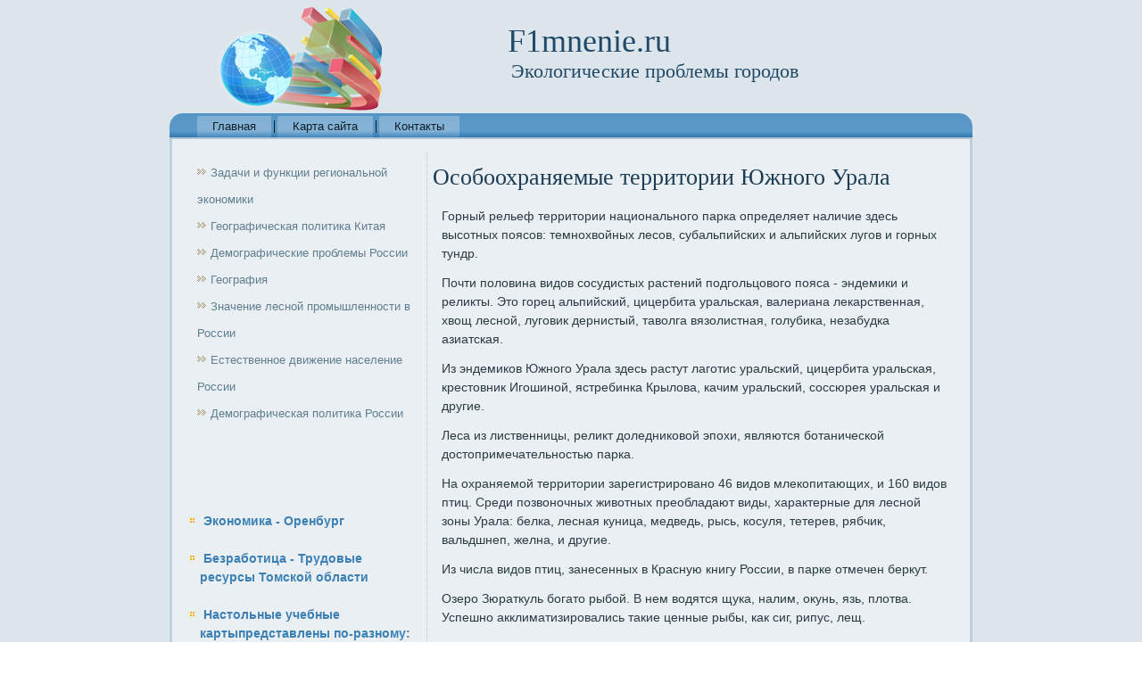

--- FILE ---
content_type: text/html; charset=UTF-8
request_url: http://f1mnenie.ru/lineposta661-5.html
body_size: 13248
content:
<!DOCTYPE html>
<html lang="ru-RU">
<head>
<meta charset="UTF-8">
<meta name="viewport" content="width=device-width, initial-scale=1">
<link rel="profile" href="http://gmpg.org/xfn/11">
    <meta name="author" content="f1mnenie.ru" />
<link rel="shortcut icon" href="favicon.ico" type="image/x-icon" />
    <title>Горный рельеф территории национального парка определяет наличие здесь высотных поясов: темнохвойных  - F1mnenie.ru</title>
    <meta name="viewport" content="initial-scale = 1.0, maximum-scale =
      1.0, user-scalable = no, width = device-width">
    <!--[if lt IE 9]><script src="https://html5shiv.googlecode.com/svn/trunk/html5.js"></script><![endif]-->
    <link rel="stylesheet" href="style.css" media="screen">
    <!--[if lte IE 7]><link rel="stylesheet" href="style.ie7.css" media="screen" /><![endif]-->
    <link rel="stylesheet" href="style.responsive.css" media="all">
    <script src="jquery.js"></script>
    <script src="script.js"></script>
    <script src="script.responsive.js"></script>
    <style>.geo1content .geo1postcontent-0 .layout-item-0 { padding-right: 10px;padding-left: 10px;  }
.ie7 .geo1post .geo1layout-cell {border:none !important; padding:0 !important; }
.ie6 .geo1post .geo1layout-cell {border:none !important; padding:0 !important; }.geo1content .geo1postcontent-1 .layout-item-0 { padding-right: 10px;padding-left: 10px;  }
.ie7 .geo1post .geo1layout-cell {border:none !important; padding:0 !important; }
.ie6 .geo1post .geo1layout-cell {border:none !important; padding:0 !important; }

</style>
  </head>
  <body>
    <div id="geo1main">
      <header class="geo1header">
        <div class="geo1shapes">
          <div class="geo1object844760875" data-left="0%"></div>
        </div>
        <h1 class="geo1headline" data-left="73.52%">F1mnenie.ru</h1>
        <h2 class="geo1slogan" data-left="55.88%">Экологические проблемы городов</h2>
      </header>
      <nav class="geo1nav">
        <ul class="geo1hmenu">      
<li><a href="default.html">Главная</a></li>
<li><a href="mapst/">Карта сайта</a></li>
<li><a href="contact/">Контакты</a></li>
            </ul>
          
      </nav>
      <div class="geo1sheet clearfix">
        <div class="geo1layout-wrapper">
          <div class="geo1content-layout">
            <div class="geo1content-layout-row">
              <div class="geo1layout-cell geo1sidebar1">
                <div class="geo1vmenublock clearfix">
                  <div class="geo1vmenublockcontent">
                    <ul class="geo1vmenu">
         <li><a href="zdchifunc/">Задачи и функции региональной экономики</a></li> <li><a href="plchinge/">Географическая политика Китая</a></li>
              <li><a href="demprlros/">Демографические проблемы России</a></li><li><a href="pagegeogf/">География</a></li>
        <li><a href="znalesprmros/">Значение лесной промышленности в России</a></li>
        <li><a href="roestedvinas/">Естественное движение население России</a></li>
        <li><a href="linepost896.html">Демографическая политика России</a></li>
  
                    </ul>
                  </div>
                </div>
                <div class="geo1block clearfix">
                  <div class="geo1blockcontent"><br />
<br /> <br />
 <br /><ul><li>     <a href="http://f1mnenie.ru/lineposta485-1.html">Экономика - Оренбург</a>
</li><br /><li>     <a href="http://f1mnenie.ru/lineposta27-1.html">Безработица - Трудовые ресурсы Томской области</a>
</li><br /><li>     <a href="http://f1mnenie.ru/lineposta436-2.html">Настольные учебные картыпредставлены по-разному: изданными отдельно, приложенными к учебнику, сброшю</a>
</li></ul><br /></div>
                </div>
              </div>
              <div class="geo1layout-cell geo1content">
                <article class="geo1post geo1article">
                  <h2 class="geo1postheader">Особоохраняемые территории Южного Урала</h2>
                  <div class="geo1postcontent geo1postcontent-1
                    clearfix">
                    <div class="geo1content-layout">
                      <div class="geo1content-layout-row">
                        <div class="geo1layout-cell layout-item-0"
                          style="width: 100%">      <p>  <p> Горный рельеф территории национального парка определяет наличие здесь высотных поясов: темнохвойных лесов, субальпийских и альпийских лугов и горных тундр.     <p> Почти половина видов сосудистых растений подгольцового пояса - эндемики и реликты. Это горец альпийский, цицербита уральская, валериана лекарственная, хвощ лесной, луговик дернистый, таволга вязолистная, голубика, незабудка азиатская.     <p>Из эндемиков Южного Урала здесь растут лаготис уральский, цицербита уральская, крестовник Игошиной, ястребинка Крылова, качим уральский, соссюрея уральская и другие.     <p>Леса из лиственницы, реликт доледниковой эпохи, являются ботанической достопримечательностью парка.     <p> На охраняемой территории зарегистрировано 46 видов млекопитающих, и 160 видов птиц. Среди позвоночных животных преобладают виды, характерные для лесной зоны Урала: белка, лесная куница, медведь, рысь, косуля, тетерев, рябчик, вальдшнеп, желна, и другие.     <p>Из числа видов птиц, занесенных в Красную книгу России, в парке отмечен беркут.     <p>Озеро Зюраткуль богато рыбой. В нем водятся щука, налим, окунь, язь, плотва. Успешно акклиматизировались такие ценные рыбы, как сиг, рипус, лещ.     <p> В национальном парке разработано и обустроено множество маршрутов.Помимо перечисленных ранее, на территории парка будет любопытно осмотреть такие памятники природы, как скальный комплекс &quot;Зюраткульские столбы&quot;, скальный останец &quot;Гребешок&quot; на реке Березняк, артезианский источник Фонтан и многие другие чудеса природы      <p>Южно-Уральский Заповедник     <p> Расположен, как следует из названия, на Южном Урале, в Республике Башкортостан и частично в Челябинской области. Охватывает природные комплексы горного массива Большой Ямантау и хребта Зигальга. Площадь — 255 тыс. га.     <p> Южно-Уральский заповедник создан в 1978 году для охраны и изучения богатейшего по флоро-фаунистическому составу природного комплекса Южного Урала, изучения восстановительных процессов в горных темнохвойных лесах, сохранения и изучения башкирской бортевой пчелы. Заповедник расположен в центральной, наиболее высокой части Южного Урала с наивысшей отметкой 1646 метров.     <p> Здесь берет начало множество рек - притоков Белой, наиболее крупные из которых - Малый Инзер, Катава и Тюльма. Несмотря на не очень обширные болотные территории заповедника, они играют важную роль хранителей воды.     <p> Климат заповедника умеренно континентальный. Зима холодная, продолжительная. Среднемесячная температура января -16&ordm;С. Лето теплое, иногда жаркое, средняя температура июля составляет +17&ordm;С.     <p> Леса покрывают почти 90% территории заповедника. Из них около трети составляют темнохвойные леса, образованные елью сибирской и пихтой сибирской; в нижнем растительном ярусе распространены папоротники, часты участки с высокотравьем. Светлохвойные леса заповедника образованы сосной обыкновенной и лиственницей сибирской.     <p> По территории заповедника проходит восточная граница сплошного распространения широколиственных лесов, образованных дубом черешчатым, кленом остролистным, липой сердцелистной, ильмом шершавым.     <p> Из редких видов растений, внесённых в Красную книгу России, отмечен ятрышник шлемоносный. Много эндемичных видов — качим уральский, анемонаструм пермский, родиола иремельская, чина Литвинова, цицербета уральская, короставник татарский.     <p> Обычный обитатель заповедника - заяц-беляк. Из хищников -бурый медведь, рысь, лесная куница и американская норка, волк. Характерным видом заповедника является лось.     <p>Из птиц, включенных в Красную книгу России, на территории заповедника отмечены беркут, орлан-белохвост, сапсан, змееяд, кречет, черный аист, краснозобая казарка и другие. Здесь также много редких видов бабочек, в том числе мнемозина, внесённая в Красную книгу России. В реках водятся подкаменщик и европейский хариус       Перейти на страницу: <a href="lineposta661-1.html">1</a> <a href="lineposta661-2.html">2</a> <a href="lineposta661-3.html">3</a> <a href="lineposta661-4.html">4</a> <b>5</b>&nbsp;<a href="lineposta661-6.html">6</a> <a href="lineposta661-7.html">7</a> <a href="lineposta661-8.html">8</a> <a href="lineposta661-9.html">9</a> <a href="lineposta661-10.html">10</a>   </p>  <h2>Другое по географии</h2>    <p>  <p><a href="znalesprmros/">Значение лесной промышленности в России</a>  	       <br />   В  настоящее время индустрия туризма является одной из наиболее динамично  развивающихся форм в международной торговле услугами. Значение туризма в мире  постоянно возрастает, что связано с возросшим влиянием туризма на  ...  	</p></p>                                   </div>
                      </div>
                    </div>
                    <br>
                    <br>
                  </div>
                </article>
                <article class="geo1post geo1article">
                </article>
              </div>
            </div>
          </div>
        </div>
        <footer class="geo1footer">
          <br>
          <p>Copyright © F1mnenie.ru 2015-2026. All Rights Reserved.</p>
        </footer>
      </div>
    </div>
  </body>
</html>

--- FILE ---
content_type: text/css
request_url: http://f1mnenie.ru/style.responsive.css
body_size: 7762
content:


.responsive body
{
   min-width: 240px;
}
  
.responsive .geo1content-layout img,
.responsive .geo1content-layout video
{
   max-width: 100%;
   height: auto !important;
}

.responsive.responsive-phone .geo1content-layout img 
{
   float: none !important;
}
    
.responsive .geo1content-layout .geo1sidebar0, 
.responsive .geo1content-layout .geo1sidebar1, 
.responsive .geo1content-layout .geo1sidebar2 
{
   width: auto !important;
}
    
.responsive .geo1content-layout, 
.responsive .geo1content-layout-row, 
.responsive .geo1layout-cell 
{
   display: block;
}
    
.responsive .image-caption-wrapper 
{
   width: auto;
}

.responsive.responsive-tablet .geo1vmenublock,
.responsive.responsive-tablet .geo1block
{
   margin-left: 1%;
   margin-right: 1%;
   width: 48%;
   float: left;
   -webkit-box-sizing: border-box;
   -moz-box-sizing: border-box;
   box-sizing: border-box;
}

.responsive .geo1responsive-embed 
{
   position: relative;
   padding-bottom: 56.25%;
   /* 16:9 */
	height: 0;
}

.responsive .geo1responsive-embed iframe,
.responsive .geo1responsive-embed object,
.responsive .geo1responsive-embed embed
{
   position: absolute;
   top: 0;
   left: 0;
   width: 100%;
   height: 100%;
}

.responsive .geo1header 
{
   width: auto;
   height: auto;
   min-height: 100px;
   min-width: 1%;
   background-position: center center !important;
   background-size: cover !important;
   background-repeat: repeat !important;
}

.responsive .geo1header .geo1headline, 
.responsive .geo1header .geo1slogan 
{
   display: block !important;
   top: 0 !important;
   left: 0 !important;
   margin: 2% !important;
}
    
.responsive .geo1header .geo1headline a, 
.responsive .geo1header .geo1slogan 
{
   white-space: normal !important;
}
  
.responsive .geo1header *
{
   position: relative;
   text-align: center;
   -webkit-transform: none !important;
   -moz-transform: none !important;
   -o-transform: none !important;
   -ms-transform: none !important;
   transform: none !important;
}

.responsive .geo1header #geo1flash-area,
.responsive .geo1header .geo1shapes>*
{
   display: none;
}

.responsive #geo1header-bg 
{
   background-position: center center !important;
   background-size: cover !important;
   background-repeat: repeat !important;
}

/* Search and other elements in header element directly */
.responsive .geo1header>.geo1textblock
{
   position: relative !important;
   display: block !important;
   margin: 1% auto !important;
   width: 75% !important;
   top: auto !important;
   right: auto !important;
   bottom: auto !important;
   left: auto !important;
}

/* For icons like facebook, rss, etc. */
.responsive .geo1header>.geo1textblock>div 
{
   width: 100%;
}
/* dynamic width nav */
.geo1nav .geo1menu-btn 
{
   border: 1px solid #404040;
   border-radius: 3px;
   box-shadow: 0 0 3px 0 rgba(0, 0, 0, .2);
   display: none;
   background: -ms-linear-gradient(top, #707070 0, #000 100%);
   background: -moz-linear-gradient(top, #707070 0, #000 100%);
   background: -o-linear-gradient(top, #707070 0, #000 100%);
   background: -webkit-gradient(linear, left top, left bottom, color-stop(0, #707070), color-stop(1, #000));
   background: -webkit-linear-gradient(top, #707070 0, #000 100%);
   background: linear-gradient(to bottom, #707070 0, #000 100%);
   margin: 3px;
   padding: 5px;
   position: relative;
   width: 20px;
}

.geo1nav .geo1menu-btn span 
{
   background: #E0E0E0;
   border-radius: 2px;
   display: block;
   height: 3px;
   margin: 3px 1px;
   position: relative;
   -moz-transition: background .2s;
   -o-transition: background .2s;
   -webkit-transition: background .2s;
   transition: background .2s;
}

.geo1nav .geo1menu-btn:hover span
{
   background: #f3f3f3;
}

.responsive .geo1nav .geo1menu-btn 
{
   display: inline-block;
}

.responsive nav.geo1nav,
.responsive .geo1nav-inner
{
   width: auto !important;
   position: relative !important;
   top: auto !important;
   left: auto !important;
   right: auto !important;
   bottom: auto !important;
   margin-top: 0;
   margin-bottom: 0;
   min-width: 0;
   text-align: left !important;
}

.responsive nav.geo1nav
{
   min-width: 1%;
   margin-top: 1%;
   margin-right: 1% !important;
   margin-left: 1% !important;
}

.responsive .geo1nav 
{
   padding-left: 0;
   padding-right: 0;
   padding-top: 1px;
   padding-bottom: 1px;
}
 
/* full width hmenu, instead of inline-block */
.responsive .geo1nav ul.geo1hmenu 
{
   display: none;
   float: none;
   text-align: center;
}

.responsive .geo1nav .geo1hmenu.visible 
{
   display: block;
}

/* elements on different lines */
.responsive .geo1nav ul.geo1hmenu li,
.geo1hmenu-extra1,
.geo1hmenu-extra2
{
   float: none;
}
  
/* horizontal margins */
.responsive .geo1nav ul.geo1hmenu>li:first-child, 
.responsive .geo1nav ul.geo1hmenu>li:last-child, 
.responsive .geo1nav ul.geo1hmenu>li
{
   margin-left: 0;
   margin-right: 0;
}
 
/* separator */ 
.responsive .geo1nav ul.geo1hmenu>li:before
{
   display: none;
}

/* vertical distance between items */
.responsive .geo1nav ul.geo1hmenu a
{
   margin-top: 1px !important;
   margin-bottom: 1px !important;
   text-align: center !important;
   height: auto;
   white-space: normal;
}

.responsive .geo1nav ul.geo1hmenu>li:first-child>a
{
   margin-top: 0 !important;
}

.responsive .geo1nav ul.geo1hmenu>li:last-child>a
{
   margin-bottom: 0 !important;
}

/* fixes for extended menu */
.responsive .geo1nav .ext, 
.responsive .geo1nav ul.geo1hmenu>li>ul, 
.responsive .geo1nav ul.geo1hmenu>li>ul>li,
.responsive .geo1nav ul.geo1hmenu>li>ul>li a
{
   width: auto !important;
}

/* submenu position on hover */
.responsive .geo1nav ul.geo1hmenu ul
{
   left: auto !important;
   right: auto !important;
   top: auto !important;
   bottom: auto !important;
   display: none !important;
}

.responsive .geo1nav ul.geo1hmenu>li>a
{
   padding-bottom: 0 !important;
   margin-bottom: 0 !important;
}

.responsive .geo1nav .geo1hmenu>li>a
{
   border-radius: 2px;
}

.responsive .geo1nav ul.geo1hmenu>li>ul>li:first-child:after 
{
   display: none;
}

.responsive .geo1sheet
{
   width: auto !important;
   min-width: 240px !important;
   max-width: none;
   margin-right: 1% !important;
   margin-left: 1% !important;
}

#geo1resp {
   display: none;
}

@media all and (max-width: 899px)
{
    #geo1resp, #geo1resp-t { display: block; }
    #geo1resp-m { display: none; }
}

@media all and (max-width: 480px)
{
    #geo1resp, #geo1resp-m { display: block; }
    #geo1resp-t { display: none; }
}

.responsive .geo1content-layout, 
.responsive .geo1content-layout-row, 
.responsive .geo1layout-cell 
{
   display: block;
}

.responsive .geo1layout-cell 
{
   width: auto !important;
   height: auto !important;
   border-right-width: 0 !important;
   border-left-width: 0 !important;
   border-radius: 0 !important;
}

.responsive .geo1content-layout:after, 
.responsive .geo1content-layout-row:after, 
.responsive .geo1layout-cell:after 
{
   content: ".";
   display: block;
   height: 0;
   clear: both;
   visibility: hidden;
}

.responsive .geo1post
{
   border-radius: 0;
}

.responsive .geo1footer-inner
{
   min-width: 0;
}
.responsive .geo1footer
{
   margin-top: 1%;
}

.responsive .responsive-tablet-layout-cell 
{
   width: 50% !important;
   float: left;
   -webkit-box-sizing: border-box;
   -moz-box-sizing: border-box;
   box-sizing: border-box;
}

